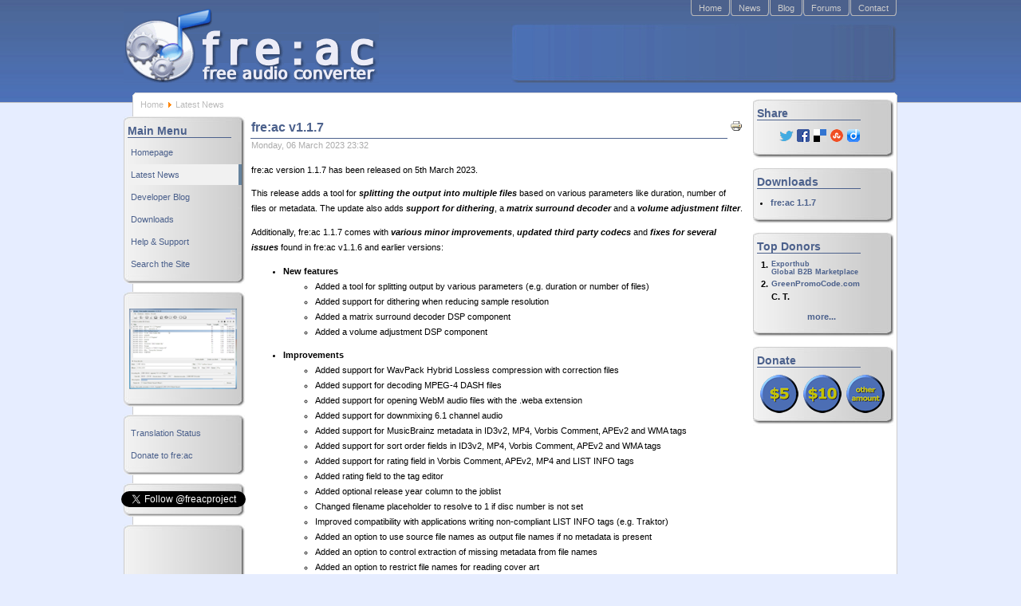

--- FILE ---
content_type: text/html; charset=utf-8
request_url: https://bonkenc.org/latest-news-mainmenu-2
body_size: 8671
content:
<?xml version="1.0" encoding="UTF-8" ?><!DOCTYPE html PUBLIC "-//W3C//DTD XHTML 1.1//EN" "http://www.w3.org/TR/xhtml11/DTD/xhtml11.dtd">


<html xmlns="http://www.w3.org/1999/xhtml" xml:lang="en-gb" lang="en-gb" dir="ltr" >
  <head>
      <base href="https://bonkenc.org/latest-news-mainmenu-2" />
  <meta http-equiv="content-type" content="text/html; charset=utf-8" />
  <meta name="robots" content="index, follow" />
  <meta name="keywords" content="fre:ac, free, audio, converter, transcoder, ripper, grabber, audio grabber, encoder, BonkEnc, WMA to MP3, WAV to MP3, MP3, MP4, M4A, iTunes, WMA, Windows Media, Ogg, Vorbis, AAC, Bonk, FLAC, Unicode, UTF-8, freedb, CDDB, ID3, ID3v2, Robert Kausch" />
  <meta name="description" content="" />
  <meta name="generator" content="Joomla! 1.5 - Open Source Content Management" />
  <title></title>
  <link href="/index.php/latest-news-mainmenu-2?format=feed&amp;type=rss" rel="alternate" type="application/rss+xml" title="RSS 2.0" />
  <link href="/index.php/latest-news-mainmenu-2?format=feed&amp;type=atom" rel="alternate" type="application/atom+xml" title="Atom 1.0" />
  <link href="/favicon.ico" rel="shortcut icon" type="image/x-icon" />
  <script type="text/javascript" src="/media/system/js/mootools.js"></script>
  <script type="text/javascript" src="/media/system/js/caption.js"></script>


    <link rel="stylesheet" href="/templates/bonkenc/css/template.css" type="text/css" />
    <link rel="stylesheet" href="/templates/bonkenc/css/color_blue.css" type="text/css" />

    <style type="text/css">.script { display: none; }</style>
    <script type="text/javascript">
      var text = String.fromCharCode(60) + 'style type="text/css"' + String.fromCharCode(62) + '.script { display: inline; }' + String.fromCharCode(60) + '/style' + String.fromCharCode(62);

      document.write(text);
    </script>
  </head>

  
  <body>
    <div id="accessibility">
      <a href="/index.php#menu">Menu</a>
      <a href="/index.php#content">Content/Inhalt</a>
    </div>

    <div id="pagewidth-1024" >
      <div id="header" >
	<div id="top-top">
	  
	  <div id="topmenu">
	    	      		<div class="moduletable">
					<ul id="mainlevel-nav"><li><a href="/index.php/help-aamp-support-mainmenu-36/contact-us-mainmenu-3" class="mainlevel-nav" >Contact</a></li><li><a href="https://github.com/enzo1982/freac/discussions" class="mainlevel-nav" >Forums</a></li><li><a href="/index.php/developer-blog-mainmenu-9" class="mainlevel-nav" >Blog</a></li><li><a href="/index.php/latest-news-mainmenu-2" class="mainlevel-nav" id="active_menu-nav">News</a></li><li><a href="/index.php/homepage-mainmenu-1" class="mainlevel-nav" >Home</a></li></ul>		</div>
	
	    	  </div>
	</div>

	<div class="clr"></div>

	<div id="top-bottom">
	  <a href="/index.php">
	    <img style="position:relative; top:-20px; border:none; width:320px; height:94px;" src="/templates/bonkenc/images/freac-weblogo-bk.gif" alt="fre:ac - free audio converter" title="fre:ac - free audio converter"/>	  </a>
	</div>

		  <div id="banner">
	    		<div class="moduletable">
					<div class="bannergroup">

<div class="banneritem"><script async src="//pagead2.googlesyndication.com/pagead/js/adsbygoogle.js"></script>

					<ins class="adsbygoogle"
						 style="display:inline-block;width:468px;height:60px"
						 data-ad-client="ca-pub-7361297761506959"
						 data-ad-sl0t="9238757969"></ins>
<script type="text/javascript">
var random_number = Math.random();
if (random_number < .5){
(adsbygoogle = window.adsbygoogle || []).push({params: { 	google_ad_client: "ca-pub-9084777611036281" ,   google_ad_slot: "2749623598"  }});
  } else {

(adsbygoogle = window.adsbygoogle || []).push({params: { google_ad_client: "ca-pub-7361297761506959" ,	 google_ad_slot: "9238757969"}});
}
</script><div class="clr"></div>
	</div>

</div>		</div>
	
	  </div>
	      </div>

      <div id="outer-1024" >
	<div id="pathway">
	  	<table cellspacing="1" cellpadding="0" border="0" width="100%">
		<tr>
			<td valign="top">
					<table cellpadding="0" cellspacing="0" class="moduletable">
			<tr>
			<td>
				<span class="breadcrumbs pathway">
<a href="https://www.freac.org/" class="pathway">Home</a> <img src="/images/M_images/arrow.png" alt=""  /> Latest News</span>
			</td>
		</tr>
		</table>
				</td>
		</tr>
	</table>
	
	</div>

	<div id="leftcol">
	  <a id="menu"></a>
	  	    		<div class="module">
			<div>
				<div>
					<div>
													<h3>Main Menu</h3>
											
<table width="100%" border="0" cellpadding="0" cellspacing="0">
<tr ><td><a href="/index.php/homepage-mainmenu-1" class="mainlevel" >Homepage</a></td></tr>
<tr ><td><a href="/index.php/latest-news-mainmenu-2" class="mainlevel" id="active_menu">Latest News</a></td></tr>
<tr ><td><a href="/index.php/developer-blog-mainmenu-9" class="mainlevel" >Developer Blog</a></td></tr>
<tr ><td><a href="/index.php/downloads-mainmenu-33" class="mainlevel" >Downloads</a></td></tr>
<tr ><td><a href="/index.php/help-aamp-support-mainmenu-36" class="mainlevel" >Help &amp; Support</a></td></tr>
<tr ><td><a href="/index.php/search-the-site-mainmenu-5" class="mainlevel" >Search the Site</a></td></tr>
</table>					</div>
				</div>
			</div>
		</div>
			<div class="module">
			<div>
				<div>
					<div>
											<p style="text-align: center;"><a href="/images/screenshots/freac-1.0.x-en.png"><img src="/images/screenshots/freac-1.0.x-en-tn.png" border="0" alt=" " title="v1.0.22 main window" style="border: medium none; margin-left: 2px; width: 135px; height: 101px;" /></a></p>					</div>
				</div>
			</div>
		</div>
			<div class="module">
			<div>
				<div>
					<div>
											
<table width="100%" border="0" cellpadding="0" cellspacing="0">
<tr ><td><a href="/index.php/translation-status-othermenu-26" class="mainlevel" >Translation Status</a></td></tr>
<tr ><td><a href="/index.php/donate-to-bonkenc-othermenu-34" class="mainlevel" >Donate to fre:ac</a></td></tr>
</table>					</div>
				</div>
			</div>
		</div>
			<div class="module">
			<div>
				<div>
					<div>
											<div style="margin-left: -8px; text-align: center;"><a class="twitter-follow-button" href="https://twitter.com/freacproject">Follow @freacproject</a>
<script type="text/javascript">// <![CDATA[
!function(d,s,id){var js,fjs=d.getElementsByTagName(s)[0],p=/^http:/.test(d.location)?'http':'https';if(!d.getElementById(id)){js=d.createElement(s);js.id=id;js.src=p+'://platform.twitter.com/widgets.js';fjs.parentNode.insertBefore(js,fjs);}}(document, 'script', 'twitter-wjs');
// ]]></script>
</div>					</div>
				</div>
			</div>
		</div>
			<div class="module">
			<div>
				<div>
					<div>
											<script src="http://pagead2.googlesyndication.com/pagead/js/adsbygoogle.js"></script>
<p><ins class="adsbygoogle" style="display: inline-block; width: 120px; height: 240px;"></ins></p>
<script type="text/javascript">// <![CDATA[
var random_number = Math.random();
if (random_number < .5){
(adsbygoogle = window.adsbygoogle || []).push({params: { 	google_ad_client: "ca-pub-9084777611036281" ,   google_ad_slot: "2189783608"  }});
  } else {

(adsbygoogle = window.adsbygoogle || []).push({params: { google_ad_client: "ca-pub-7361297761506959" ,	 google_ad_slot: "2986693607"}});
}
// ]]></script>					</div>
				</div>
			</div>
		</div>
			<div class="module">
			<div>
				<div>
					<div>
													<h3>News Feed</h3>
											<a href="/index.php/latest-news-mainmenu-2?format=feed&amp;type=rss">
	<img src="/images/M_images/livemarks.png" alt="feed-image"  /> <span>RSS 2.0</span></a>					</div>
				</div>
			</div>
		</div>
	
	  	</div>

		  <div id="maincol-broad-1024" >
	
	
	  <div class="clr"></div>

	  <div class="content">
	    <a id="content"></a>
	    <table class="blog" cellpadding="0" cellspacing="0">
<tr>
	<td valign="top">
					<div>
		
<table class="contentpaneopen">
<tr>
		<td class="contentheading" style="width:100%;">
					fre:ac v1.1.7			</td>
	
	
		<td align="right" style="width:100%;" class="buttonheading">
	<a href="/index.php/latest-news-mainmenu-2/1-latest/363-freac-v117?tmpl=component&amp;print=1&amp;layout=default&amp;page=" title="Print" onclick="window.open(this.href,'win2','status=no,toolbar=no,scrollbars=yes,titlebar=no,menubar=no,resizable=yes,width=640,height=480,directories=no,location=no'); return false;" rel="nofollow"><img src="/images/M_images/printButton.png" alt="Print"  /></a>	</td>
	
		
		
</tr>
</table>
<table class="contentpaneopen">


<tr>
	<td valign="top" colspan="2" class="createdate">
		Monday, 06 March 2023 23:32	</td>
</tr>


<tr>
<td valign="top" colspan="2">
<p>fre:ac version 1.1.7 has been released on 5th March 2023.</p>
<p>This release adds a tool for <em><strong>splitting the output into multiple files</strong></em> based on various parameters like duration, number of files or metadata. The update also adds <strong><em>support for dithering</em></strong>, a <em><strong>matrix surround decoder</strong></em> and a <em><strong>volume adjustment filter</strong></em>.</p>
<p>Additionally, fre:ac 1.1.7 comes with <em><strong>various minor improvements</strong></em>, <em><strong>updated third party codecs</strong></em> and <em><strong>fixes for several issues</strong></em> found in fre:ac v1.1.6 and earlier versions:</p>
<ul>
<li><strong><strong>New features</strong></strong> 
<ul>
<li>Added a tool for splitting output by various parameters (e.g. duration or number of files)</li>
<li>Added support for dithering when reducing sample resolution</li>
<li>Added a matrix surround decoder DSP component</li>
<li>Added a volume adjustment DSP component</li>
</ul>
</li>
</ul>
<ul>
<li><strong>Improvements</strong> 
<ul>
<li>Added support for WavPack Hybrid Lossless compression with correction files</li>
<li>Added support for decoding MPEG-4 DASH files</li>
<li>Added support for opening WebM audio files with the .weba extension</li>
<li>Added support for downmixing 6.1 channel audio</li>
<li>Added support for MusicBrainz metadata in ID3v2, MP4, Vorbis Comment, APEv2 and WMA tags</li>
<li>Added support for sort order fields in ID3v2, MP4, Vorbis Comment, APEv2 and WMA tags</li>
<li>Added support for rating field in Vorbis Comment, APEv2, MP4 and LIST INFO tags</li>
<li>Added rating field to the tag editor</li>
<li>Added optional release year column to the joblist</li>
<li>Changed  filename placeholder to resolve to 1 if disc number is not set</li>
<li>Improved compatibility with applications writing non-compliant LIST INFO tags (e.g. Traktor)</li>
<li>Added an option to use source file names as output file names if no metadata is present</li>
<li>Added an option to control extraction of missing metadata from file names</li>
<li>Added an option to restrict file names for reading cover art</li>
<li>Added an option to disable intensity stereo phase inversion to Opus settings</li>
<li>Added AccurateRip notification options for successful verification and missing database entries</li>
<li>Sample rate conversion no longer converts to 32 bit float when the source rate matches the target</li>
<li>Added negative exit codes to indicate errors when running freaccmd</li>
<li>Added support for KDE color schemes (including dark mode)</li>
<li>Improved HiDPI scale factor detection in KDE desktop environments</li>
<li>Respect text scaling factor in addition to font size setting on X11 based systems</li>
</ul>
</li>
</ul>
<ul>
<li><strong>Bug fixes</strong><br /> 
<ul>
<li>Fixed crashes when decoding ALAC files (especially with the Windows Store version)</li>
<li>Fixed failure (hang and abort after several seconds) to decode chapters from ALAC files</li>
<li>Fixed interoperability issues of HE- and HEv2-AAC files created with FDK-AAC with foobar2000</li>
<li>Fixed incorrect gapless information when creating HE- and HEv2-AAC files with FDK-AAC</li>
<li>Fixed incorrect index times in cuesheets for very long multi-track files</li>
<li>Fixed incorrect inclusion of data tracks in the audio track count of CD offset strings</li>
<li>Fixed old data remaining in place after updating WMA file tags</li>
<li>Fixed selected format resetting to first entry when opening WMA config dialog</li>
<li>Fixed excessive bitrate when encoding Vorbis on non-x86 LP64 systems</li>
<li>Fixed decoding of MP4 files with a single chunk taking excessively long</li>
<li>Fixed HDCD detection for tracks starting with more than about one second of silence</li>
<li>Fixed floating point samples being converted to integer when creating WavPack files</li>
<li>Fixed inability to close cover art popup window on Linux</li>
<li>Fixed long paths being converted to 8.3 format on recent versions of Windows</li>
<li>Fixed inability to handle long network paths on some versions of Windows</li>
<li>Fixed disc insert and removal detection working unreliably on Windows</li>
</ul>
</li>
</ul>
<p>Upgrading to fre:ac v1.1.7 is strongly recommended for users of earlier releases.</p>
<p>The new release is available in the <a href="/downloads-mainmenu-33">downloads section</a>. Please report issues on the <a href="https://github.com/enzo1982/freac/issues">GitHub issue tracker</a> or by email to <a href="mailto:support@freac.org">support@freac.org</a>.</p></td>
</tr>



</table>
<span class="article_separator">&nbsp;</span>
		</div>
					<div>
		
<table class="contentpaneopen">
<tr>
		<td class="contentheading" style="width:100%;">
					fre:ac discussion forums moving to GitHub			</td>
	
	
		<td align="right" style="width:100%;" class="buttonheading">
	<a href="/index.php/latest-news-mainmenu-2/1-latest/360-freac-discussion-forums-moving-to-github?tmpl=component&amp;print=1&amp;layout=default&amp;page=" title="Print" onclick="window.open(this.href,'win2','status=no,toolbar=no,scrollbars=yes,titlebar=no,menubar=no,resizable=yes,width=640,height=480,directories=no,location=no'); return false;" rel="nofollow"><img src="/images/M_images/printButton.png" alt="Print"  /></a>	</td>
	
		
		
</tr>
</table>
<table class="contentpaneopen">


<tr>
	<td valign="top" colspan="2" class="createdate">
		Saturday, 19 February 2022 17:24	</td>
</tr>


<tr>
<td valign="top" colspan="2">
<p>fre:ac's discussion forums are moving to GitHub. Please post new questions and ideas in <a href="https://github.com/enzo1982/freac/discussions/" target="_blank">the new Discussions area</a> and feel free to start  discussions about anything releated to fre:ac and digital audio  conversion over there.</p>
<p>The <a href="https://sourceforge.net/p/bonkenc/discussion/" target="_blank">old discussion forums</a> on SourceForge will be kept online for reference, but please use the GitHub Discussions page to start new topics from now on.</p></td>
</tr>



</table>
<span class="article_separator">&nbsp;</span>
		</div>
					<div>
		
<table class="contentpaneopen">
<tr>
		<td class="contentheading" style="width:100%;">
					fre:ac v1.1.6			</td>
	
	
		<td align="right" style="width:100%;" class="buttonheading">
	<a href="/index.php/latest-news-mainmenu-2/1-latest/359-freac-v116?tmpl=component&amp;print=1&amp;layout=default&amp;page=" title="Print" onclick="window.open(this.href,'win2','status=no,toolbar=no,scrollbars=yes,titlebar=no,menubar=no,resizable=yes,width=640,height=480,directories=no,location=no'); return false;" rel="nofollow"><img src="/images/M_images/printButton.png" alt="Print"  /></a>	</td>
	
		
		
</tr>
</table>
<table class="contentpaneopen">


<tr>
	<td valign="top" colspan="2" class="createdate">
		Saturday, 22 January 2022 16:34	</td>
</tr>


<tr>
<td valign="top" colspan="2">
<p>fre:ac version 1.1.6 has been released on 22nd January 2022.</p>
<p>This update adds <strong><em>native support for Windows on the ARM64 architecture</em></strong> which greatly improves the user experience on devices like the <em>Surface Pro X</em>, <em>HP Elite Folio</em> or certain <em>Samsung Galaxy Book</em> models. Most notably, conversions can be <strong><em>up to six times faster</em></strong> on many devices with ARM cores.</p>
<p>Besides this, the 1.1.6 update adds support for <strong><em>editing lyrics in the tag editor</em></strong> and <em><strong>creating cue sheets and playlists with freaccmd</strong></em>, fre:ac's command line interface. It also comes with minor <strong><em>workflow and performance optimizations</em></strong>, <em><strong>tagging improvements</strong></em>, <strong><em>updated codecs</em></strong> and the usual <strong><em>bug fixes</em></strong>:</p>
<ul>
<li><strong><strong>New features</strong></strong>
<ul>
<li>Added support for editing lyrics in the tag editor</li>
<li>Added support for creating cue sheets and playlists with freaccmd</li>
</ul>
</li>
</ul>
<ul>
<li><strong>Improvements</strong> 
<ul>
<li>Improved performance of adding video and proprietary audio files (DTS, DSD etc.) to the joblist</li>
<li>Playlists can now be added to the joblist by drag &amp; drop</li>
<li>Added &lt;tempo&gt; and &lt;initialkey&gt; placeholders for use in filename patterns</li>
<li>Added optional composer, conductor, tempo, musical key and ISRC columns to the joblist</li>
<li>Added initial key field to tag editor</li>
<li>Added support for lyrics in ID3v2, MP4, Vorbis Comment, APEv2 and WMA tags</li>
<li>Added support for parsing OverDrive MediaMarkers in ID3v2 tags</li>
<li>Added support for the pre-emphasis flag in cue sheets</li>
</ul>
</li>
</ul>
<ul>
<li><strong>Bug fixes</strong><br /> 
<ul>
<li>Fixed possible crash upon querying the CDDB database</li>
<li>Fixed possible crash in FAAD2 decoder when trying to open unsupported files</li>
<li>Fixed faulty decoding of certain AAC files caused by a bug in the FDK-AAC decoder</li>
<li>Fixed possible faulty output when decoding from non-zero positions using external decoders</li>
<li>Fixed issue ripping CD tracks when output filename pattern is &lt;filename&gt;</li>
<li>Fixed AccurateRip reporting verification errors for hidden track one audio</li>
<li>Fixed setting to replace spaces not being respected when writing cover art and log files</li>
<li>Fixed setting to suppress Unicode characters not being respected when writing cover art and log files</li>
<li>Fixed tag editor fields for media type, catalog number and barcode being limited to 12 characters</li>
<li>Fixed freeze when decoding certain WMA files on Windows</li>
<li>Fixed drag &amp; drop not working after online update on Windows</li>
</ul>
</li>
</ul>
<p>Upgrading to fre:ac v1.1.6 is strongly recommended for users of earlier releases.</p>
<p>The new release is available in the <a href="/downloads-mainmenu-33">downloads section</a>. Please report issues on the <a href="https://github.com/enzo1982/freac/issues">GitHub issue tracker</a> or by email to <a href="mailto:support@freac.org">support@freac.org</a>.</p></td>
</tr>



</table>
<span class="article_separator">&nbsp;</span>
		</div>
					<div>
		
<table class="contentpaneopen">
<tr>
		<td class="contentheading" style="width:100%;">
					fre:ac v1.1.5			</td>
	
	
		<td align="right" style="width:100%;" class="buttonheading">
	<a href="/index.php/latest-news-mainmenu-2/1-latest/356-freac-v115?tmpl=component&amp;print=1&amp;layout=default&amp;page=" title="Print" onclick="window.open(this.href,'win2','status=no,toolbar=no,scrollbars=yes,titlebar=no,menubar=no,resizable=yes,width=640,height=480,directories=no,location=no'); return false;" rel="nofollow"><img src="/images/M_images/printButton.png" alt="Print"  /></a>	</td>
	
		
		
</tr>
</table>
<table class="contentpaneopen">


<tr>
	<td valign="top" colspan="2" class="createdate">
		Monday, 28 June 2021 00:33	</td>
</tr>


<tr>
<td valign="top" colspan="2">
<p>fre:ac version 1.1.5 has been released on 27th June 2021.</p>
<p>This update adds support for <strong><em>verifying audio CD rips using <a href="http://accuraterip.com/" target="_blank">AccurateRip</a> technology</em></strong>. This compares a checksum of the ripped audio against other users' results for the same CD. When a match is found in the AccurateRip database, this basically certifies a perfect rip. And in case of a mismatch, fre:ac displays a warning to let you know something may be wrong.</p>
<p>Besides this major new feature, the 1.1.5 update comes with <strong><em>performance optimizations</em></strong>, further <strong><em>tagging improvements</em></strong>, <strong><em>updated codecs</em></strong> and a number of <strong><em>bug fixes</em></strong>:</p>
<ul>
<li><strong>Improvements</strong>
<ul>
<li>Improved DSP processing performance by up to 70% (mainly on Windows)</li>
<li>Added frequency bandwidth setting to FDK-AAC encoder configuration dialog</li>
<li>Added an option to toggle logging of complete paths in log files</li>
<li>Added options for specifying cover art files to freaccmd</li>
<li>Added support for reading Shift_JIS encoded CD-Text</li>
<li>Added support for writing album and track comments to cue sheets</li>
<li>Added support for ID3v2 tags in RF64 files</li>
<li>Added support for updating Vorbis Comment tags</li>
<li>Added support for updating ID3v2 tags in RIFF and AIFF files</li>
<li>Added support for updating LIST INFO tags in RIFF, RF64 and Wave64 files</li>
<li>Added support for ensemble field in Vorbis Comment and APEv2 tags</li>
<li>Added support for movement field in ID3v2, Vorbis Comment, APEv2 and MP4 tags</li>
<li>Added support for additional URL fields in APEv2 tags</li>
<li>Added a tag editor option to keep album artist even if identical to track artist</li>
<li>Added media type field to tag editor</li>
</ul>
</li>
</ul>
<ul>
<li><strong>Bug fixes</strong><br /> 
<ul>
<li>Fixed hotspot for genre edit field utility menu not covering the whole width of the field</li>
<li>Fixed occasional crashes when selecting codec subformat using the "Start encoding with" menu</li>
<li>Fixed chapter marks being offset by a few seconds when using DSP processing</li>
<li>Fixed playback not working when using certain combinations of DSP processors</li>
<li>Fixed incompatibility of FDK-AAC encoded HE and HEv2 AAC files with iTunes</li>
<li>Fixed issue decoding FLAC files with unknown length</li>
<li>Fixed glitches decoding transients in some Vorbis files</li>
<li>Fixed possible crashes when decoding Opus files</li>
<li>Fixed rare crashes in LAME encoder component</li>
<li>Fixed strings read from ID3v2 tags being limited to 1024 characters</li>
<li>Fixed crash when reading malformed CD-Text genre IDs</li>
<li>Fixed failure ripping with negative read offset</li>
<li>Fixed disc eject not working on macOS</li>
<li>Fixed crash when closing fre:ac via dock command on macOS</li>
<li>Fixed UI glitches and crashes on exit when running in a Wayland session</li>
<li>Fixed popup menu and dropdown list closing behavior on non-Windows platforms</li>
<li>Fixed issues with custom DPI settings on Xfce desktops</li>
<li>Fixed drag &amp; drop working unreliably on X11 based systems</li>
</ul>
</li>
</ul>
<p>Upgrading to fre:ac v1.1.5 is strongly recommended for users of earlier releases.</p>
<p>The new release is available in the <a href="/downloads-mainmenu-33">downloads section</a>. Please report issues on the <a href="https://github.com/enzo1982/freac/issues">GitHub issue tracker</a> or by email to <a href="mailto:support@freac.org">support@freac.org</a>.</p></td>
</tr>



</table>
<span class="article_separator">&nbsp;</span>
		</div>
					<div>
		
<table class="contentpaneopen">
<tr>
		<td class="contentheading" style="width:100%;">
					Continuous builds of fre:ac for macOS			</td>
	
	
		<td align="right" style="width:100%;" class="buttonheading">
	<a href="/index.php/latest-news-mainmenu-2/1-latest/353-continuous-builds-of-freac-for-macos?tmpl=component&amp;print=1&amp;layout=default&amp;page=" title="Print" onclick="window.open(this.href,'win2','status=no,toolbar=no,scrollbars=yes,titlebar=no,menubar=no,resizable=yes,width=640,height=480,directories=no,location=no'); return false;" rel="nofollow"><img src="/images/M_images/printButton.png" alt="Print"  /></a>	</td>
	
		
		
</tr>
</table>
<table class="contentpaneopen">


<tr>
	<td valign="top" colspan="2" class="createdate">
		Saturday, 10 April 2021 13:28	</td>
</tr>


<tr>
<td valign="top" colspan="2">
<p>Continuous builds of fre:ac are now available for the macOS as well, completing the effort to make these automated builds available for all major desktop operating systems. These builds give you a chance to try the latest changes without having to wait for the next release, for example to benefit from bug fixes or take a peek at the latest feature additions.</p>
<p>Continuous builds are currently provided as .dmg images for Intel Macs running macOS 10.9 or later. A variant optimized for Apple Silicon Macs and macOS 11.0 will be added later.</p>
<p>You can grab the latest continuous build from the <a href="/downloads-mainmenu-33/308-freac-continuous">downloads page</a> or <a href="https://github.com/enzo1982/freac/releases/continuous" target="_blank">from GitHub</a>.</p></td>
</tr>



</table>
<span class="article_separator">&nbsp;</span>
		</div>
					<div>
		
<table class="contentpaneopen">
<tr>
		<td class="contentheading" style="width:100%;">
					Continuous builds of fre:ac for Windows			</td>
	
	
		<td align="right" style="width:100%;" class="buttonheading">
	<a href="/index.php/latest-news-mainmenu-2/1-latest/352-continuous-builds-of-freac-for-windows?tmpl=component&amp;print=1&amp;layout=default&amp;page=" title="Print" onclick="window.open(this.href,'win2','status=no,toolbar=no,scrollbars=yes,titlebar=no,menubar=no,resizable=yes,width=640,height=480,directories=no,location=no'); return false;" rel="nofollow"><img src="/images/M_images/printButton.png" alt="Print"  /></a>	</td>
	
		
		
</tr>
</table>
<table class="contentpaneopen">


<tr>
	<td valign="top" colspan="2" class="createdate">
		Tuesday, 23 February 2021 02:59	</td>
</tr>


<tr>
<td valign="top" colspan="2">
<p>Thanks to <a href="https://github.com/features/actions" target="_blank">GitHub Actions</a>, continuous builds of fre:ac are now available for the Windows platform. These automated builds give you a chance to try the latest changes without having to wait for the next release, for example to benefit from bug fixes or take a peek at the latest feature additions.</p>
<p>The continuous builds are provided as .zip packages for the x86 (32 bit) and x86-64  (64 bit) architectures.</p>
<p>You can grab the latest continuous build from the <a href="https://www.freac.org/downloads-mainmenu-33/308-freac-continuous">downloads page</a> or <a href="https://github.com/enzo1982/freac/releases/continuous" target="_blank">from GitHub</a>.</p></td>
</tr>



</table>
<span class="article_separator">&nbsp;</span>
		</div>
		</td>
</tr>


<tr>
	<td valign="top" align="center">
		&lt;&lt; <span class="pagenav">Start</span> &lt; <span class="pagenav">Prev</span> <span class="pagenav">1</span> <a title="2" href="/index.php/latest-news-mainmenu-2?start=6" class="pagenav">2</a> <a title="3" href="/index.php/latest-news-mainmenu-2?start=12" class="pagenav">3</a> <a title="4" href="/index.php/latest-news-mainmenu-2?start=18" class="pagenav">4</a> <a title="5" href="/index.php/latest-news-mainmenu-2?start=24" class="pagenav">5</a> <a title="6" href="/index.php/latest-news-mainmenu-2?start=30" class="pagenav">6</a> <a title="7" href="/index.php/latest-news-mainmenu-2?start=36" class="pagenav">7</a> <a title="8" href="/index.php/latest-news-mainmenu-2?start=42" class="pagenav">8</a> <a title="9" href="/index.php/latest-news-mainmenu-2?start=48" class="pagenav">9</a> <a title="10" href="/index.php/latest-news-mainmenu-2?start=54" class="pagenav">10</a> <a title="Next" href="/index.php/latest-news-mainmenu-2?start=6" class="pagenav">Next</a> &gt; <a title="End" href="/index.php/latest-news-mainmenu-2?start=120" class="pagenav">End</a> &gt;&gt;		<br /><br />
	</td>
</tr>
<tr>
	<td valign="top" align="center">
		Page 1 of 21	</td>
</tr>
</table>

	  </div>
	</div>

		  <div id="rightcol-broad">
	    
	    		<div class="module">
			<div>
				<div>
					<div>
													<h3>Share</h3>
											<p><span style="margin-left: 28px; text-align: center"><a href="https://twitter.com/share?text=Check%20out%20fre%3Aac%20-%20free%20audio%20converter%3A&amp;url=https%3A%2F%2Fwww.freac.org%2F"><img src="/images/bookmarks/twitter.png" border="0" style="border:none;" /></a> <a href="https://www.facebook.com/share.php?u=https%3A%2F%2Fwww.freac.org%2F" onclick="return fbs_click()"><img src="/images/bookmarks/facebook_share_icon.png" border="0" style="margin-left:1px; margin-right:1px; border:none;" /></a> <a href="https://del.icio.us/post?url=https%3A%2F%2Fwww.freac.org%2F&amp;title=fre:ac%20-%20free%20audio%20converter&amp;jump=close"><img src="/images/bookmarks/delicious.png" border="0" alt="del.icio.us" style="margin-left:1px; margin-right:1px; border:none;" /></a> <a href="https://www.stumbleupon.com/submit?url=https%3A%2F%2Fwww.freac.org%2F"><img src="/images/bookmarks/stumbleit.png" border="0" alt="Add to StumbleUpon" style="margin-left:1px; margin-right:1px; border:none;" /></a> <a href="https://www.diigo.com/post?url=https%3A%2F%2Fwww.freac.org%2F&amp;title=fre:ac%20-%20free%20audio%20convert"><img src="/images/bookmarks/diigo-logo.png" border="0" alt="Add to diigo" style="margin-left:1px; margin-right:1px; border:none;" /></a></span></p>					</div>
				</div>
			</div>
		</div>
			<div class="module">
			<div>
				<div>
					<div>
													<h3>Downloads</h3>
											<ul class="latestnews">
	<li class="latestnews">
		<a href="/index.php/downloads-mainmenu-33/362-freac-117" class="latestnews">
			fre:ac 1.1.7</a>
	</li>
</ul>					</div>
				</div>
			</div>
		</div>
			<div class="module">
			<div>
				<div>
					<div>
													<h3>Top Donors</h3>
											<table style="width: 100%; text-align: right; font-weight: bold;" border="0">
<tbody>
<tr>
<td style="font-size: 8pt; vertical-align: top;">1.</td>
<td style="font-size: 7pt; text-align: left;"><a href="https://www.exporthub.com/" target="_blank">Exporthub<br />Global B2B Marketplace</a></td>
</tr>
<tr>
<td style="font-size: 8pt; vertical-align: top;">2.</td>
<td style="font-size: 7.5pt; text-align: left;"><a href="https://www.greenpromocode.com/" target="_blank">GreenPromoCode.com</a></td>
</tr>
<tr>
<td style="font-size: 8pt; vertical-align: top;"></td>
<td style="font-size: 8pt; text-align: left;">C. T.</td>
</tr>
</tbody>
</table>
<p style="text-align: center;"><a href="/donate-to-bonkenc-othermenu-34" title="Show more top donors and information">more...</a></p>					</div>
				</div>
			</div>
		</div>
			<div class="module">
			<div>
				<div>
					<div>
													<h3>Donate</h3>
											<table style="text-align:center;" border="0">
<tbody>
<tr>
<td><form action="https://www.paypal.com/cgi-bin/webscr" method="post">
<div style="width: 50px;"><!-- hidden data --> <input name="business" type="hidden" value="donate@freac.org" /> <input name="item_name" type="hidden" value="fre:ac project donation" /> <input name="lc" type="hidden" value="US" /> <input name="no_note" type="hidden" value="1" /> <input name="no_shipping" type="hidden" value="1" /> <input name="amount" type="hidden" value="5" /> <input name="cmd" type="hidden" value="_xclick" /> <input name="return" type="hidden" value="https://www.freac.org/" /> <input name="cancel_return" type="hidden" value="https://www.freac.org/" /> <input name="currency_code" type="hidden" value="USD" /> <!-- button --> <input style="border:0px;" name="submit" src="/payments/donate_5d_s.png" type="image" /></div>
</form></td>
<td><form action="https://www.paypal.com/cgi-bin/webscr" method="post">
<div style="width: 50px;"><!-- hidden data --> <input name="business" type="hidden" value="donate@freac.org" /> <input name="item_name" type="hidden" value="fre:ac project donation" /> <input name="lc" type="hidden" value="US" /> <input name="no_note" type="hidden" value="1" /> <input name="no_shipping" type="hidden" value="1" /> <input name="amount" type="hidden" value="10" /> <input name="cmd" type="hidden" value="_xclick" /> <input name="return" type="hidden" value="https://www.freac.org/" /> <input name="cancel_return" type="hidden" value="https://www.freac.org/" /> <input name="currency_code" type="hidden" value="USD" /> <!-- button --> <input style="border:0px;" name="submit" src="/payments/donate_10d_s.png" type="image" /></div>
</form></td>
<td><form action="https://www.paypal.com/cgi-bin/webscr" method="post">
<div style="width: 50px;"><!-- hidden data --> <input name="business" type="hidden" value="donate@freac.org" /> <input name="item_name" type="hidden" value="fre:ac project donation" /> <input name="lc" type="hidden" value="US" /> <input name="no_note" type="hidden" value="1" /> <input name="no_shipping" type="hidden" value="1" /> <input name="cmd" type="hidden" value="_xclick" /> <input name="return" type="hidden" value="https://www.freac.org/" /> <input name="cancel_return" type="hidden" value="https://www.freac.org/" /> <input name="currency_code" type="hidden" value="USD" /> <!-- button --> <input style="border:0px;" name="submit" src="/payments/donate_other_en_s.png" type="image" /></div>
</form></td>
</tr>
</tbody>
</table>					</div>
				</div>
			</div>
		</div>
	
	  </div>
	
	<div class="clr"></div>
      </div>

      <div id="footer-1024" >
	<div style="text-align:right; padding-right: 7px; padding-top: 7px;">
	&copy; 2026 fre:ac - free audio converter</div>
	
      </div>
    </div>

          		<div class="moduletable">
					<script type="text/javascript">// <![CDATA[
  (function(i,s,o,g,r,a,m){i['GoogleAnalyticsObject']=r;i[r]=i[r]||function(){
  (i[r].q=i[r].q||[]).push(arguments)},i[r].l=1*new Date();a=s.createElement(o),
  m=s.getElementsByTagName(o)[0];a.async=1;a.src=g;m.parentNode.insertBefore(a,m)
  })(window,document,'script','//www.google-analytics.com/analytics.js','ga');

  ga('create', 'UA-485346-2', 'freac.org');
  ga('require', 'displayfeatures');
  ga('send', 'pageview');
// ]]></script>		</div>
	
      </body>
</html>


--- FILE ---
content_type: text/html; charset=utf-8
request_url: https://www.google.com/recaptcha/api2/aframe
body_size: 267
content:
<!DOCTYPE HTML><html><head><meta http-equiv="content-type" content="text/html; charset=UTF-8"></head><body><script nonce="FFB1YkUnuhWcNWhIUKaPoA">/** Anti-fraud and anti-abuse applications only. See google.com/recaptcha */ try{var clients={'sodar':'https://pagead2.googlesyndication.com/pagead/sodar?'};window.addEventListener("message",function(a){try{if(a.source===window.parent){var b=JSON.parse(a.data);var c=clients[b['id']];if(c){var d=document.createElement('img');d.src=c+b['params']+'&rc='+(localStorage.getItem("rc::a")?sessionStorage.getItem("rc::b"):"");window.document.body.appendChild(d);sessionStorage.setItem("rc::e",parseInt(sessionStorage.getItem("rc::e")||0)+1);localStorage.setItem("rc::h",'1769016247887');}}}catch(b){}});window.parent.postMessage("_grecaptcha_ready", "*");}catch(b){}</script></body></html>

--- FILE ---
content_type: text/css
request_url: https://bonkenc.org/templates/bonkenc/css/template.css
body_size: 2172
content:
/* general stuff */


body{
margin:0;
padding:0;
text-align: center;
font-family: verdana, arial, sans-serif;
}

a {
text-decoration:  none;
font-weight: bold;
border: none;
 }
a:hover {
text-decoration:  underline; 
border: none;
 }
 
/* Layout */

#accessibility {
position: absolute;
left: -2000px;
top: -2000px;
display: none;
}

#source {
position: absolute;
left: -2000px;
top: -2000px;
display: none;
}

#pagewidth-800{
width:770px;
text-align:left;
margin-left:auto;
margin-right:auto;
background: transparent url(../images/back_all.gif) repeat-y 0px 140px;
margin-bottom: 20px;
}

#pagewidth-1024{
width:970px;
text-align:left;
margin-left:auto;
margin-right:auto;
background: transparent url(../images/back_all1024.gif) repeat-y ;
margin-bottom: 20px;
}

#header {
height:  116px; 
width:  100%; 
 }
 
#top-top {
height: 30px;
width: 100%;
background: transparent;
}

#top-bottom {
height: 80px;
width: 200px;
background: transparent;
float: left;
}

#search {
margin: 0px;
padding: 0px;
width: 148px;
height: 28px;
float: right;
background: url(../images/back_search.jpg) right top no-repeat;
padding-left: 10px;
padding-top: 2px;
vertical-align: top;
}

#search .inputbox{
width: 100px;
height: 18px;
font-size: 8pt;
background: transparent;
border: none;
margin: 0px;
padding: 0px;
line-height: 14px;
}

#search .button{
margin: 0px;
padding: 0px;
height: 14px;
font-size: 8pt;
background: transparent;
border: none;
line-height: 10px;
}

#search form {
margin: 0px;
padding: 0px;
}

#topmenu{
height: 20px;
float: right;
width: 600px;
}


#pathway{ 
width: 500px;
height: 19px;
padding-left: 20px;
padding-bottom: 5px;
}

#leftcol{
 width: 152px;
 float: left;
 position: relative;
 margin-right: 5px;
 } 

#rightcol-normal{
 width: 155px;
 float: right;
 position: relative;
 margin-right: 1px;
 margin-top: -22px;
 } 
 
#rightcol-broad{
 width: 180px;
 float: right;
 position: relative;
 margin-right: 1px;
 margin-top: -22px;
 } 
 
#outer-800{
width: 770px;
padding-top: 6px;
} 

#outer-1024{
width: 970px;
padding-top: 6px;
} 

#footer-800{  
height: 30px; 
width:100%; 
background: transparent url(../images/footer.jpg) bottom left no-repeat; 
font-size: 8pt;
}

#footer-1024{  
height: 30px; 
width: 100%; 
background: transparent url(../images/footer1024.jpg) bottom left no-repeat; 
font-size: 8pt;
}

#maincol-normal-800{ 
 float: left; 
 width: 450px !important;
 margin-left: 0px !important;
 margin-left: -5px;
 width: 446px;
 } 
 
#maincol-broad-800{ 
 float: left; 
 width: 422px !important;
 margin-left: 0px !important;
 margin-left: -5px;
 width: 417px;
 } 
 
 #maincol-wide-800{ 
 float: left; 
 width: 600px !important;
 width: 595px;
 margin-left: 0px !important;
 margin-left: -5px;
 padding-top: 3px !important;
padding-top: 0px;
 } 
 

#maincol-normal-1024{ 
 float: left; 
 width: 650px;
 margin-left: 0px !important;
 margin-left: -5px;
 } 
 
#maincol-broad-1024{ 
 float: left; 
 width: 622px;
 margin-left: 0px !important;
 margin-left: -5px;
 } 
 
 #maincol-wide-1024{ 
float: left; 
width: 800px;
padding-top: 3px !important;
padding-top: 0px;
 margin-left: 0px !important;
 margin-left: -5px;
 } 
 
 #banner {
 width: 478px;
 height: 69px;
 float: right;
 padding-left: 6px;
 padding-top: 6px;
 }
 
 iframe.wrapper {
 z-index: 0;
 }
 
.clr{clear:both;}
.content {
padding: 0px 0px 0px 0px;
font-size: 8pt;
line-height: 18px;
}

/* Modules */

#leftcol div.module, #rightcol-normal div.module {
width: 152px;
background: transparent url(../images/module_middle.jpg) left repeat-y;
margin-bottom: 10px;
}

#leftcol div.module div, #rightcol-normal div.module div {
width: 152px;
background: transparent url(../images/module_top.jpg) top left no-repeat;
}

#leftcol div.module div div, #rightcol-normal div.module div div {
width: 152px;
background: transparent url(../images/module_bottom.jpg)  bottom left no-repeat;
}

#leftcol div.module div div div, #rightcol-normal div.module div div div{
width: 137px;
padding-left: 5px;
padding-right: 10px;
padding-top: 10px;
background: transparent;
padding-bottom: 10px;
font-size: 8pt;
}

#leftcol div.module div div div div, #rightcol-normal div.module div div div div{
padding: 0px;
margin: 0px;
}

#rightcol-broad div.module {
width: 177px;
background: transparent url(../images/module_middle_wide.jpg) left repeat-y;
margin-bottom: 10px;
}

#rightcol-broad div.module div {
width: 177px;
background: transparent url(../images/module_top_wide.jpg) top left no-repeat;
}

#rightcol-broad div.module div div {
width: 177px;
background: transparent url(../images/module_bottom_wide.jpg)  bottom left no-repeat;
}

#rightcol-broad div.module div div div{
width: 162px;
padding-left: 5px;
padding-right: 10px;
padding-top: 10px;
background: transparent;
padding-bottom: 10px;
font-size: 8pt;
}

#rightcol-broad div.module div div div div{
padding: 0px;
margin: 0px;
}

ul.latestnews {
padding-left: 17px;
}

div.module h3 {
font-size: 14px;
width: 130px;
font-weight: bold;
margin: 0px;
padding: 0px;
margin-bottom: 5px;
}

#user1{
float: left;
width: 49%;
}

#user2{
float: right;
width: 49%;
}

#user3 {
width: 100%;
}

#user1 ul, #user2 ul, #user3 ul {
list-style: none;
margin: 0px;
padding: 0px;
padding-left: 0.7em;
margin-left: 0.7em;
margin-bottom: 5px;
margin-top: 2px;
}

#maincol-normal-800 div.moduletable, #maincol-wide-800 div.moduletable, #maincol-broad-800 div.moduletable, #maincol-normal-1024 div.moduletable, #maincol-wide-1024 div.moduletable, #maincol-broad-1024 div.moduletable {
width: 100%;
margin-bottom: 10px;
border: 1px solid #EFEFEF;
background: transparent;
font-size: 8pt;
}

#maincol-normal-800 div.moduletable h3, #maincol-wide-800 div.moduletable h3, #maincol-broad-800 div.moduletable h3, #maincol-normal-1024 div.moduletable h3, #maincol-wide-1024 div.moduletable h3, #maincol-broad-1024 div.moduletable h3 {
font-size: 12px;
font-weight: bold;
margin: 0px;
padding: 0px;
height: 20px;
line-height: 20px;
color: #FFF;
width: 100%;
border-bottom: 1px solid #EFEFEF;
text-align: left;
text-indent: 5px;
}

/* Topmenu */

 ul#mainlevel-nav
{
list-style: none;
padding: 0;
margin: 0;
float: right;
white-space: nowrap;
}

ul#mainlevel-nav li{
width: auto !important;
width: 5%;
float: right;
margin: 0;
font-size: 8pt;
height: 20px;
line-height: 20px;
white-space: nowrap;
margin-right: 1px;	
}

ul#mainlevel-nav li a{
font-weight: normal;
height: 20px;
display: block;
padding-left: 5px;
padding-right: 10px;
text-decoration: none;
color: #CCCCCC;
margin-left: 5px;
white-space: nowrap;
}



/* Main Menu(s) */

a.mainlevel {
font-size: 8pt;
padding-left: 4px;
width: 143px;
display: block;
line-height: 26px;
margin-bottom: 2px;
text-decoration: none;
font-weight: normal;
border-right: 4px solid #CACACA;
voice-family:"\"}\""; /* Box Model fix */
voice-family:inherit;
width: 135px;
}



html>body a.mainlevel {width:135px;} /* Opera5-Fix-fix ;-) */


a.mainlevel:hover, a.mainlevel#active_menu {
background: #F1F1F1;
text-decoration: none;
}

a.sublevel {
padding: 0px;
margin: 0px;
font-size: 8pt;
padding-left: 12px;
width: 139px;
display: block;
line-height: 20px;
margin-bottom: 2px;
text-decoration: none;
font-weight: normal;
border-right: 4px solid #CACACA;
voice-family:"\"}\""; /* Box Model fix */
voice-family:inherit;
width: 123px;
}

html>body a.sublevel {width:123px;} /* Opera5-Fix-fix ;-) */

a.sublevel:hover, a.sublevel#active_menu {
text-decoration: none;
width: 139px;
voice-family:"\"}\""; /* Box Model fix */
voice-family:inherit;
width: 123px;
}
html>body a.sublevel:hover, a.sublevel#active_menu { /* Opera5-Fix-fix ;-) */
width: 123px;
}


/* Module specific */

#leftcol div.module div div div div.syndicate {
background: transparent;
width: 137px;
margin: 0px;
padding: 0px;
}

#leftcol div.module div div div div.syndicate div {
background: transparent;
width: 137px;
margin: 0px;
padding: 0px;
}


/* Other Mambo Stuff */

img {
border: none;
}

#title {
}
.pathway {
color: #BBBBBB;
font-size: 8pt;
text-decoration: none;
font-weight: normal;
}

.pathway a{
color: #BBBBBB;
text-decoration: none;
font-weight: normal;
}

.mosimage {
  border: 1px solid #cccccc;
  margin: 5px
}

.mosimage_caption {
  margin-top: 2px;
  background: #efefef;
  padding: 1px 2px;
  color: #666;
  font-size: 8pt;
  border-top: 1px solid #cccccc;
}

hr {
width:  90%; 
 }
hr.separator {
width:  40%; 
 }
a.pnav {
}
.pnav:hover {
}
.small {
font-size: 8pt;
color: #ABABAB;
line-height: 0.7;
}
.smalldark {
font-size: 8pt;
color: #000;
height: 10px;
line-height: 10px;
text-align: left;
}

.sectiontableentry1 {
text-align: left;
background: #EFEFEF;
font-size: 8pt;
padding: 2px;
}
.sectiontableentry2 {
background: #FFF;
font-size: 8pt;
text-align: left;
padding: 2px;
}
.button {
border: 1px solid #BBBBBB;
}
.inputbox {
border: 1px solid #BBBBBB;
}

.createdate {
font-size: 8pt;
color: #ABABAB;
height: 10px;
line-height: 0.7;
}
.modifydate {
font-size: 8pt;
color: #ABABAB;
height: 20px;
line-height: 20px;
margin-bottom: 5px;
}
a.readon {
font-size: 8pt;
text-decoration: none;
line-height: 15px;
border: 1px solid #EEEEEE;
padding-left: 13px;
background: url(../images/readon.gif) no-repeat left;
margin-top: 10px;
text-decoration: none;
font-weight: normal;
}

.blog_more {
font-size: 8pt;
}

a.readon:hover {
background: #EEEEEE url(../images/readon.gif) no-repeat left;
text-decoration: none;
}

.blog {
width: 100%;
}

.contentheading {
width: 98%;
font-weight: bold;
font-size: 16px;
height: 23px;
line-height: 20px;
border-bottom: 1px solid #002E61;
font-family: 'Trebuchet MS', verdana, sans-serif;
color: #002E61;
}

.contentpaneopen {
text-align: left;
background: transparent;
font-size: 8pt;
line-height: 1.8;
}

table.contentpane td.contentheading {
font-weight: bold;
font-size: 16px;
height: 23px;
line-height: 20px;
font-family: 'Trebuchet MS', verdana, sans-serif;
border: none;
}

table.contentpane ul {
margin: 0px;
padding: 0px;
list-style: none;
}

table.contentpane ul li{
padding: 0px;
margin: 0px;
padding-left: 15px;
}

.contentdescription {
font-size: 8pt;
}
.sectiontableheader {
font-weight: bold;
font-size: 8pt;
height: 25px;
line-height: 25px;
}
.categorytitle {
font-weight: bold;
font-size: 16px;
height: 25px;
line-height: 25px;
font-family: "Trebuchet MS", Verdana, sans serif;
}
.componentheading {
font-weight: bold;
font-size: 16px;
height: 23px;
line-height: 20px;
font-family: "Trebuchet MS", Verdana, sans serif;
border-bottom: 1px solid #002E61;
color: #002E61;
margin-bottom: 5px;
}
a.category {
text-decoration:  underline; 
 }
a.category:hover {
text-decoration:  underline; 
 }
table.moduletable {
width:  100%; 
font-size: 80%;
 }
table.moduletable th  {
font-size: 80%;
}

.poll {
font-size: 8pt;
text-align: center;
}


.back_button a{
font-size: 8pt;
font-weight: normal;
}

.blogsection {
font-size: 8pt;
}

.blog_more ul li{
list-style: none;
padding-left: 14px;
line-height: 18px;
}

table.contenttoc {
border: 1px solid #CCCCCC;
padding: 3px;
}

table.contenttoc th{
font-weight: bold;
font-size: 8pt;
border-bottom: 1px solid #BBBBBB;
}

form {
margin: 0px;
padding: 0px;
}

--- FILE ---
content_type: text/css
request_url: https://bonkenc.org/templates/bonkenc/css/color_blue.css
body_size: 324
content:
body{
background: #FFF url(../images/back_verlauf.jpg) repeat-x top; background-color:#E6EDFF;
}

#header {
background: #FFF url(../images/back_verlauf.jpg) repeat-x top;
 }
 
#search {
background: url(../images/back_search.jpg) right top no-repeat;
}

#outer-800 {
background: transparent url(../images/content-top.gif) no-repeat top;
}

#outer-1024 {
background: transparent url(../images/content-top1024.gif) no-repeat top;
}

#banner {
background: url(../images/banner_back.jpg) no-repeat;
}

a, #search .inputbox, #search .button{
color: #4c618c;
}

div.module h3 {
color: #4c618c;
border-bottom: 1px solid #4c618c;
}

ul#mainlevel-nav li{
background: url(../images/headmenu_left.gif) bottom left no-repeat;	
}

ul#mainlevel-nav li a{
background: url(../images/headmenu_right.gif) bottom right no-repeat;
}


ul#mainlevel-nav li:hover, ul#mainlevel-nav li.sfhover {
background: url(../images/headmenu_left_hover.gif) bottom left no-repeat;
}

ul#mainlevel-nav li:hover a, ul#mainlevel-nav li.sfhover a{
background: url(../images/headmenu_right_hover.gif) bottom right no-repeat;
}

#maincol-normal-800 div.moduletable h3, #maincol-wide-800 div.moduletable h3, #maincol-broad-800 div.moduletable h3,#maincol-normal-1024 div.moduletable h3, #maincol-wide-1024 div.moduletable h3, #maincol-broad-1024 div.moduletable h3{
background: url(../images/module_head_back.jpg) repeat-x;
}

a.mainlevel {
color: #4c618c;
}

a.mainlevel:hover, a.mainlevel#active_menu {
border-right: 4px solid #66839E;
}

a.sublevel {
color: #4c618c;
background: url(../images/submenu_back.gif) left center no-repeat;
}

a.sublevel:hover, a.sublevel#active_menu {
background: #F1F1F1 url(../images/submenu_back.gif) left center no-repeat;
border-right: 4px solid #66839E;
}

.contentheading {
border-bottom: 1px solid #4c618c;
color: #4c618c;
}

a.readon:hover {
background: #EEEEEE url(../images/readon.gif) no-repeat left;
}

a.readon {
background: url(../images/readon.gif) no-repeat left;
}

table.contentpane td.contentheading {
color: #4c618c;
}


table.contentpane ul li{
background: url(../images/readon2.gif) no-repeat left top;
}

.componentheading {
border-bottom: 1px solid #002E61;
color: #4c618c;
}

.blog_more ul li{
background: url(../images/readon.gif) no-repeat left;
}